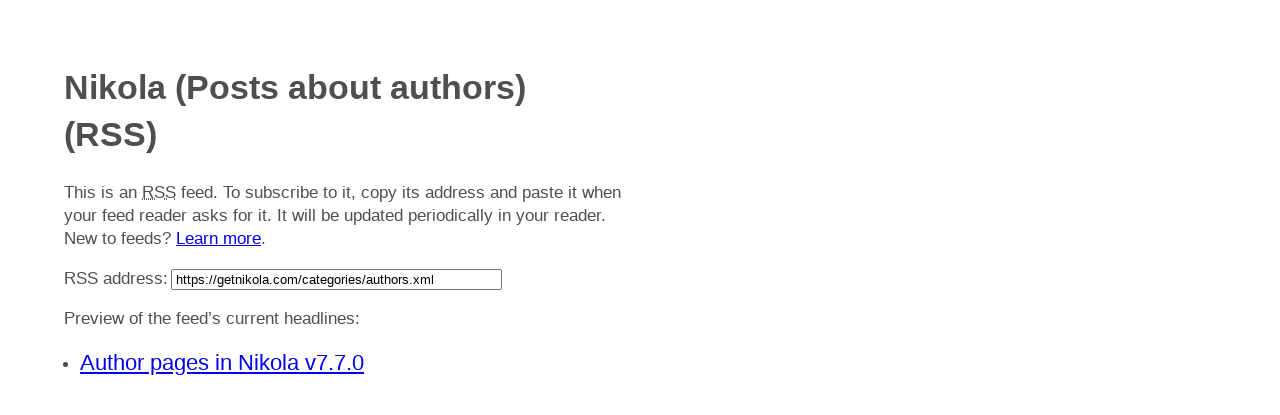

--- FILE ---
content_type: text/xml; charset=UTF-8
request_url: https://getnikola.com/categories/authors.xml
body_size: 1903
content:
<?xml version="1.0" encoding="utf-8"?>
<?xml-stylesheet type="text/xsl" href="../assets/xml/rss.xsl" media="all"?><rss version="2.0" xmlns:dc="http://purl.org/dc/elements/1.1/" xmlns:atom="http://www.w3.org/2005/Atom"><channel><title>Nikola (Posts about authors)</title><link>https://getnikola.com/</link><description></description><atom:link href="https://getnikola.com/categories/authors.xml" rel="self" type="application/rss+xml"></atom:link><language>en</language><lastBuildDate>Sat, 17 May 2025 17:58:52 GMT</lastBuildDate><generator>Nikola (getnikola.com)</generator><docs>http://blogs.law.harvard.edu/tech/rss</docs><item><title>Author pages in Nikola v7.7.0</title><link>https://getnikola.com/blog/author-pages-in-nikola-v770.html</link><dc:creator>Juanjo Conti</dc:creator><description>&lt;p&gt;Since version 7.7.0 Nikola renders author pages for sites with more than one author.
Let me talk a little about this.&lt;/p&gt;
&lt;p&gt;The first Nikola site I set up was for a group of friend wanting to publish tech
stuff online (for example, how to build a 3D printer with recycled elements).
I noticed that author names in posts weren't linked to any page. And because this is
a very common feature in blogging systems, I implemented it.&lt;/p&gt;
&lt;p&gt;The feature can be enabled in &lt;cite&gt;conf.py&lt;/cite&gt; with:&lt;/p&gt;
&lt;div class="code"&gt;&lt;pre class="code python"&gt;&lt;a id="rest_code_acfc12b0003d441b944bc8186ec65732-1" name="rest_code_acfc12b0003d441b944bc8186ec65732-1" href="https://getnikola.com/blog/author-pages-in-nikola-v770.html#rest_code_acfc12b0003d441b944bc8186ec65732-1"&gt;&lt;/a&gt;&lt;span class="n"&gt;ENABLE_AUTHOR_PAGES&lt;/span&gt; &lt;span class="o"&gt;=&lt;/span&gt; &lt;span class="kc"&gt;True&lt;/span&gt;
&lt;/pre&gt;&lt;/div&gt;
&lt;p&gt;As with tags, you can configure the pages path and if you want to list links to the posts
or the posts themselves:&lt;/p&gt;
&lt;div class="code"&gt;&lt;pre class="code python"&gt;&lt;a id="rest_code_176737c5996b463ab31e55f345ba2c5d-1" name="rest_code_176737c5996b463ab31e55f345ba2c5d-1" href="https://getnikola.com/blog/author-pages-in-nikola-v770.html#rest_code_176737c5996b463ab31e55f345ba2c5d-1"&gt;&lt;/a&gt;&lt;span class="n"&gt;AUTHOR_PATH&lt;/span&gt; &lt;span class="o"&gt;=&lt;/span&gt; &lt;span class="s2"&gt;"reporters"&lt;/span&gt;
&lt;a id="rest_code_176737c5996b463ab31e55f345ba2c5d-2" name="rest_code_176737c5996b463ab31e55f345ba2c5d-2" href="https://getnikola.com/blog/author-pages-in-nikola-v770.html#rest_code_176737c5996b463ab31e55f345ba2c5d-2"&gt;&lt;/a&gt;&lt;span class="n"&gt;AUTHOR_PAGES_ARE_INDEXES&lt;/span&gt; &lt;span class="o"&gt;=&lt;/span&gt; &lt;span class="kc"&gt;False&lt;/span&gt;
&lt;/pre&gt;&lt;/div&gt;
&lt;p&gt;Additionally, this is not required, you can add a little bio to each (or some) authors
and hide others (this is, don't generate pages for them):&lt;/p&gt;
&lt;div class="code"&gt;&lt;pre class="code python"&gt;&lt;a id="rest_code_0574e094e9dd4013a6dad0a7db025d7c-1" name="rest_code_0574e094e9dd4013a6dad0a7db025d7c-1" href="https://getnikola.com/blog/author-pages-in-nikola-v770.html#rest_code_0574e094e9dd4013a6dad0a7db025d7c-1"&gt;&lt;/a&gt;&lt;span class="n"&gt;AUTHOR_PAGES_DESCRIPTIONS&lt;/span&gt; &lt;span class="o"&gt;=&lt;/span&gt; &lt;span class="p"&gt;{&lt;/span&gt;
&lt;a id="rest_code_0574e094e9dd4013a6dad0a7db025d7c-2" name="rest_code_0574e094e9dd4013a6dad0a7db025d7c-2" href="https://getnikola.com/blog/author-pages-in-nikola-v770.html#rest_code_0574e094e9dd4013a6dad0a7db025d7c-2"&gt;&lt;/a&gt;    &lt;span class="n"&gt;DEFAULT_LANG&lt;/span&gt;&lt;span class="p"&gt;:&lt;/span&gt; &lt;span class="p"&gt;{&lt;/span&gt;
&lt;a id="rest_code_0574e094e9dd4013a6dad0a7db025d7c-3" name="rest_code_0574e094e9dd4013a6dad0a7db025d7c-3" href="https://getnikola.com/blog/author-pages-in-nikola-v770.html#rest_code_0574e094e9dd4013a6dad0a7db025d7c-3"&gt;&lt;/a&gt;        &lt;span class="s2"&gt;"Juanjo Conti"&lt;/span&gt;&lt;span class="p"&gt;:&lt;/span&gt; &lt;span class="s2"&gt;"Python coder and writer."&lt;/span&gt;&lt;span class="p"&gt;,&lt;/span&gt;
&lt;a id="rest_code_0574e094e9dd4013a6dad0a7db025d7c-4" name="rest_code_0574e094e9dd4013a6dad0a7db025d7c-4" href="https://getnikola.com/blog/author-pages-in-nikola-v770.html#rest_code_0574e094e9dd4013a6dad0a7db025d7c-4"&gt;&lt;/a&gt;        &lt;span class="s2"&gt;"Roberto Alsina"&lt;/span&gt;&lt;span class="p"&gt;:&lt;/span&gt; &lt;span class="s2"&gt;"Nikola father."&lt;/span&gt;
&lt;a id="rest_code_0574e094e9dd4013a6dad0a7db025d7c-5" name="rest_code_0574e094e9dd4013a6dad0a7db025d7c-5" href="https://getnikola.com/blog/author-pages-in-nikola-v770.html#rest_code_0574e094e9dd4013a6dad0a7db025d7c-5"&gt;&lt;/a&gt;    &lt;span class="p"&gt;},&lt;/span&gt;
&lt;a id="rest_code_0574e094e9dd4013a6dad0a7db025d7c-6" name="rest_code_0574e094e9dd4013a6dad0a7db025d7c-6" href="https://getnikola.com/blog/author-pages-in-nikola-v770.html#rest_code_0574e094e9dd4013a6dad0a7db025d7c-6"&gt;&lt;/a&gt;&lt;span class="p"&gt;}&lt;/span&gt;
&lt;a id="rest_code_0574e094e9dd4013a6dad0a7db025d7c-7" name="rest_code_0574e094e9dd4013a6dad0a7db025d7c-7" href="https://getnikola.com/blog/author-pages-in-nikola-v770.html#rest_code_0574e094e9dd4013a6dad0a7db025d7c-7"&gt;&lt;/a&gt;&lt;span class="n"&gt;HIDDEN_AUTHORS&lt;/span&gt; &lt;span class="o"&gt;=&lt;/span&gt; &lt;span class="p"&gt;[&lt;/span&gt;&lt;span class="s1"&gt;'Guest'&lt;/span&gt;&lt;span class="p"&gt;]&lt;/span&gt;
&lt;/pre&gt;&lt;/div&gt;
&lt;p&gt;If you want to link to these pages in your own theme, you can use something like this
(Mako example):&lt;/p&gt;
&lt;div class="code"&gt;&lt;pre class="code mako"&gt;&lt;a id="rest_code_0851c73cb4d0431da3fd0dbe010b1a1d-1" name="rest_code_0851c73cb4d0431da3fd0dbe010b1a1d-1" href="https://getnikola.com/blog/author-pages-in-nikola-v770.html#rest_code_0851c73cb4d0431da3fd0dbe010b1a1d-1"&gt;&lt;/a&gt;&lt;span class="cp"&gt;%&lt;/span&gt; &lt;span class="k"&gt;if&lt;/span&gt; &lt;span class="n"&gt;author_pages_generated&lt;/span&gt;&lt;span class="p"&gt;:&lt;/span&gt;
&lt;a id="rest_code_0851c73cb4d0431da3fd0dbe010b1a1d-2" name="rest_code_0851c73cb4d0431da3fd0dbe010b1a1d-2" href="https://getnikola.com/blog/author-pages-in-nikola-v770.html#rest_code_0851c73cb4d0431da3fd0dbe010b1a1d-2"&gt;&lt;/a&gt;&lt;span class="x"&gt;    &amp;lt;a href="&lt;/span&gt;&lt;span class="cp"&gt;${&lt;/span&gt;&lt;span class="n"&gt;_link&lt;/span&gt;&lt;span class="p"&gt;(&lt;/span&gt;&lt;span class="s1"&gt;'author'&lt;/span&gt;&lt;span class="p"&gt;,&lt;/span&gt; &lt;span class="n"&gt;post&lt;/span&gt;&lt;span class="o"&gt;.&lt;/span&gt;&lt;span class="n"&gt;author&lt;/span&gt;&lt;span class="p"&gt;())&lt;/span&gt;&lt;span class="cp"&gt;}&lt;/span&gt;&lt;span class="x"&gt;"&amp;gt;&lt;/span&gt;&lt;span class="cp"&gt;${&lt;/span&gt;&lt;span class="n"&gt;post&lt;/span&gt;&lt;span class="o"&gt;.&lt;/span&gt;&lt;span class="n"&gt;author&lt;/span&gt;&lt;span class="p"&gt;()&lt;/span&gt;&lt;span class="cp"&gt;}&lt;/span&gt;&lt;span class="x"&gt;&amp;lt;/a&amp;gt;&lt;/span&gt;
&lt;a id="rest_code_0851c73cb4d0431da3fd0dbe010b1a1d-3" name="rest_code_0851c73cb4d0431da3fd0dbe010b1a1d-3" href="https://getnikola.com/blog/author-pages-in-nikola-v770.html#rest_code_0851c73cb4d0431da3fd0dbe010b1a1d-3"&gt;&lt;/a&gt;&lt;span class="cp"&gt;%&lt;/span&gt; &lt;span class="k"&gt;else&lt;/span&gt;&lt;span class="p"&gt;:&lt;/span&gt;
&lt;a id="rest_code_0851c73cb4d0431da3fd0dbe010b1a1d-4" name="rest_code_0851c73cb4d0431da3fd0dbe010b1a1d-4" href="https://getnikola.com/blog/author-pages-in-nikola-v770.html#rest_code_0851c73cb4d0431da3fd0dbe010b1a1d-4"&gt;&lt;/a&gt;&lt;span class="x"&gt;    &lt;/span&gt;&lt;span class="cp"&gt;${&lt;/span&gt;&lt;span class="n"&gt;post&lt;/span&gt;&lt;span class="o"&gt;.&lt;/span&gt;&lt;span class="n"&gt;author&lt;/span&gt;&lt;span class="p"&gt;()&lt;/span&gt;&lt;span class="cp"&gt;}&lt;/span&gt;
&lt;a id="rest_code_0851c73cb4d0431da3fd0dbe010b1a1d-5" name="rest_code_0851c73cb4d0431da3fd0dbe010b1a1d-5" href="https://getnikola.com/blog/author-pages-in-nikola-v770.html#rest_code_0851c73cb4d0431da3fd0dbe010b1a1d-5"&gt;&lt;/a&gt;&lt;span class="cp"&gt;%&lt;/span&gt;&lt;span class="k"&gt; endif&lt;/span&gt;
&lt;/pre&gt;&lt;/div&gt;
&lt;p&gt;You can see the feature in action on the &lt;a class="reference external" href="https://getnikola.com/blog/"&gt;Nikola blog&lt;/a&gt;:
&lt;a class="reference external" href="https://getnikola.com/authors/roberto-alsina.html"&gt;author page example&lt;/a&gt;,
&lt;a class="reference external" href="https://getnikola.com/authors/"&gt;all authors page example&lt;/a&gt;.&lt;/p&gt;
&lt;p&gt;Hope you enjoy it!&lt;/p&gt;
&lt;section id="what-is-nikola"&gt;
&lt;h2&gt;What is Nikola?&lt;/h2&gt;
&lt;p&gt;Nikola is a static site and blog generator, written in Python.
It can use Mako and Jinja2 templates, and input in many popular markup
formats, such as reStructuredText and Markdown — and can even turn
Jupyter (IPython) Notebooks into blog posts! It also supports image
galleries, and is multilingual. Nikola is flexible, and page builds
are extremely fast, courtesy of doit (which is rebuilding only what
has been changed).&lt;/p&gt;
&lt;p&gt;Find out more at the website: &lt;a class="reference external" href="https://getnikola.com/"&gt;https://getnikola.com/&lt;/a&gt;&lt;/p&gt;
&lt;/section&gt;</description><category>authors</category><category>nikola</category><guid>https://getnikola.com/blog/author-pages-in-nikola-v770.html</guid><pubDate>Fri, 04 Sep 2015 15:40:00 GMT</pubDate></item></channel></rss>